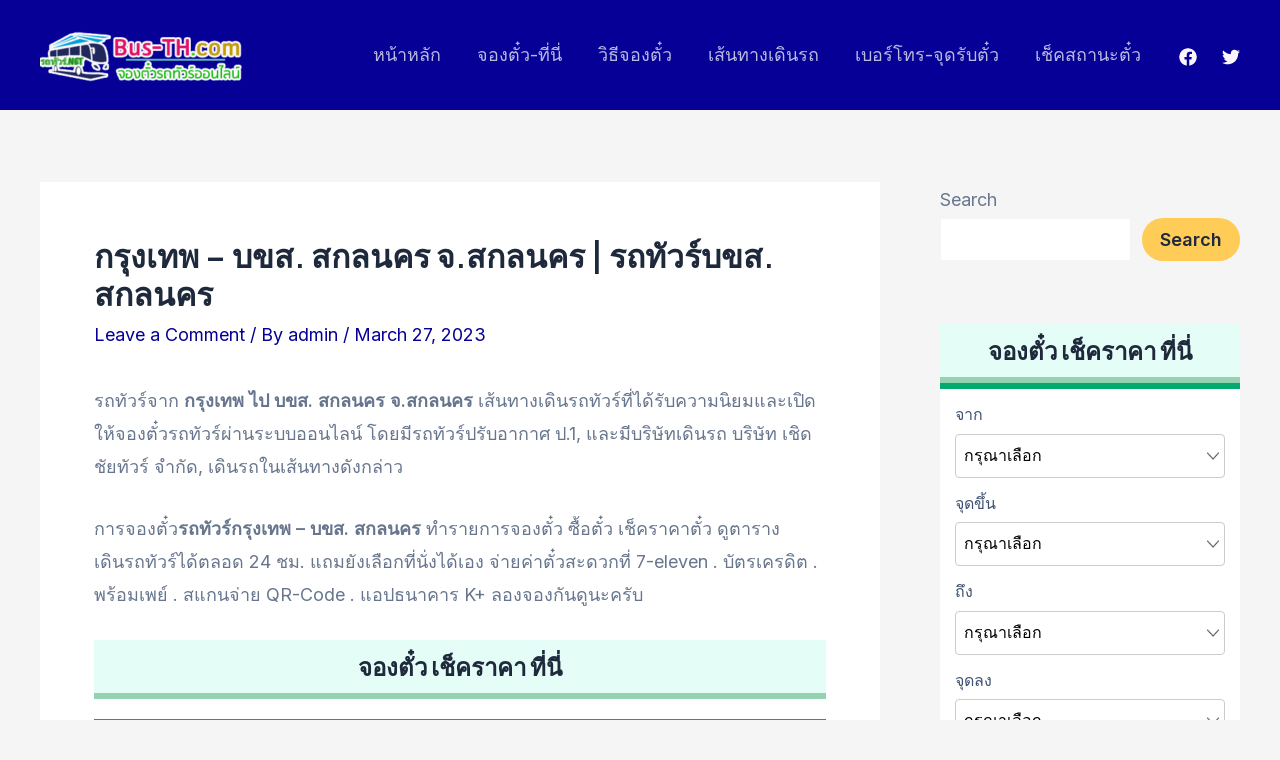

--- FILE ---
content_type: text/html; charset=utf-8
request_url: https://www.google.com/recaptcha/api2/aframe
body_size: 267
content:
<!DOCTYPE HTML><html><head><meta http-equiv="content-type" content="text/html; charset=UTF-8"></head><body><script nonce="sZ7bfhZNoqmVQmqzTApB9A">/** Anti-fraud and anti-abuse applications only. See google.com/recaptcha */ try{var clients={'sodar':'https://pagead2.googlesyndication.com/pagead/sodar?'};window.addEventListener("message",function(a){try{if(a.source===window.parent){var b=JSON.parse(a.data);var c=clients[b['id']];if(c){var d=document.createElement('img');d.src=c+b['params']+'&rc='+(localStorage.getItem("rc::a")?sessionStorage.getItem("rc::b"):"");window.document.body.appendChild(d);sessionStorage.setItem("rc::e",parseInt(sessionStorage.getItem("rc::e")||0)+1);localStorage.setItem("rc::h",'1769026633313');}}}catch(b){}});window.parent.postMessage("_grecaptcha_ready", "*");}catch(b){}</script></body></html>